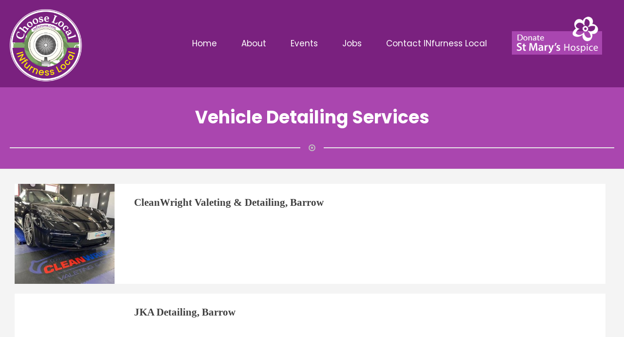

--- FILE ---
content_type: text/css
request_url: https://infurness.com/wp-content/uploads/oxygen/css/28384.css?cache=1746713204&ver=6.9
body_size: 278
content:
#_posts_grid-60-28251 .oxy-post{display:flex;flex-direction:row;text-align:left;align-items:flex-start;width:100%;padding:0;background:white;border:10px solid #f4f4f4}#_posts_grid-60-28251 .oxy-post-image{position:relative;background-color:grey;background-image:repeating-linear-gradient( 45deg,#eeeeee,#eeeeee 10px,#dddddd 10px,#dddddd 20px);width:250px;height:100%;border:1px;border-color:#eeeeed;border-style:solid}#_posts_grid-60-28251 .oxy-post-image-fixed-ratio{padding-bottom:100%;background-size:cover;background-position:center center;height:80%}#_posts_grid-60-28251 .oxy-post-image-date-overlay{position:absolute;top:1em;left:1em;font-size:.7em;color:white;background-color:rgba(0,0,0,0.5);padding:.7em 1em;font-weight:bold;-webkit-font-smoothing:antialiased;display:none}#_posts_grid-60-28251 .oxy-post-title{font-size:1.3em;line-height:1.7em;font-weight:700;text-decoration:none;color:#404040;font-family:'Montserrat';font-weight:900}#_posts_grid-60-28251 .oxy-post-title:hover{color:#7a217f}#_posts_grid-60-28251 .oxy-post-meta{margin-top:0.5em;font-size:.8em;display:none;flex-direction:row}#_posts_grid-60-28251 .oxy-post-meta-item::after{content:"\00b7";margin-right:.5em;margin-left:.5em}#_posts_grid-60-28251 .oxy-post-meta-item:last-child::after{content:"";display:none}#_posts_grid-60-28251 .oxy-post-content{flex-direction:column;margin-top:1em;margin-bottom:1em}#_posts_grid-60-28251 .oxy-post-content p{margin:0}#_posts_grid-60-28251 .oxy-post-wrapper{padding:20px 40px 25px;width:100%}#_posts_grid-60-28251 .oxy-post-readmore-button{display:inline-block;margin-top:1em;padding:12px 24px;background-color:#bb65c3;color:#ffffff;font-size:16px;font-family:'Montserrat',sans-serif;font-weight:600;text-align:center;text-decoration:none;border:none;border-radius:4px;transition:background-color 0.3s ease}#_posts_grid-60-28251 .oxy-post-readmore-button:hover{background-color:#7a217f}#_posts_grid-60-28251 .oxy-read-more{color:white;background-color:black;text-decoration:none;padding:0.75em 1.5em;line-height:1;border-radius:3px;display:inline-block}#_posts_grid-60-28251 .oxy-easy-posts-pages{text-align:center}#_posts_grid-60-28251 .oxy-read-more:hover{text-decoration:none}@media (max-width:1400px){#_posts_grid-60-28251 .oxy-post{width:100% !important}}

--- FILE ---
content_type: text/css
request_url: https://infurness.com/wp-content/uploads/oxygen/css/28251.css?cache=1762862215&ver=6.9
body_size: -29
content:
#section-57-28251 > .ct-section-inner-wrap{padding-top:44px;padding-bottom:20px;align-items:center}#section-57-28251{background-color:#aa46af;text-align:left}#section-136-28251 > .ct-section-inner-wrap{padding-top:0;padding-bottom:45px}#section-136-28251{background-color:#f4f4f4;border-top-style:solid;border-top-color:#e8e8e8;border-top-width:1px}#div_block-139-28251{flex-direction:row;display:flex;align-items:center;justify-content:center;text-align:center}#div_block-138-28251{width:100.00%;background-color:#f4f4f4;padding-left:0px;padding-right:8px}@media (max-width:991px){#new_columns-137-28251> .ct-div-block{width:100% !important}}#fancy_icon-141-28251{margin-left:16px;margin-right:16px}#code_block-134-28251{font-size:20px;font-weight:600;padding-bottom:10px;line-height:1;width:100%;margin-left:0px;color:#ffffff;text-align:center;margin-bottom:0px}#code_block-146-28251{font-size:16px;font-weight:400;padding-bottom:10px;line-height:1.4;width:100%;margin-left:0px;color:#ffffff;text-align:center;margin-bottom:9px}div.ct-section-inner-wrap,div.oxy-header-container{max-width:1400px}